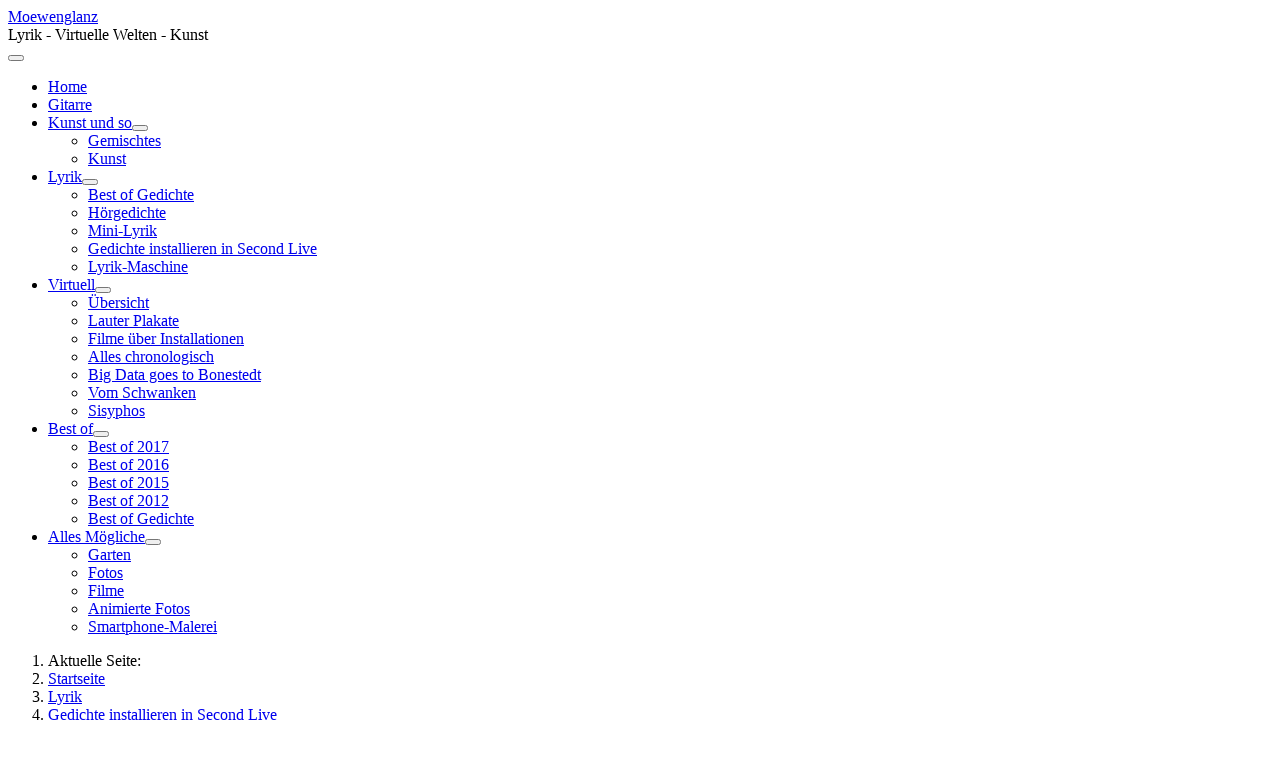

--- FILE ---
content_type: text/html; charset=utf-8
request_url: https://www.moewenglanz.de/lyrik/gedichte-installieren-in-second-live/1168-warten.html
body_size: 5764
content:
<!DOCTYPE html>
<html lang="de-de" dir="ltr">

<head>
    <meta charset="utf-8">
	<meta name="author" content="Moewenglanz">
	<meta name="viewport" content="width=device-width, initial-scale=1">
	<meta name="description" content="Ein Autorenblog vom Moewenglanz mit Lyrik - Malerei - 3D-Installationen ">
	<meta name="generator" content="Joomla! - Open Source Content Management">
	<title>Warten auf den letzten Bus</title>
	<link href="/media/system/images/joomla-favicon.svg" rel="icon" type="image/svg+xml">
	<link href="/media/system/images/favicon.ico" rel="alternate icon" type="image/vnd.microsoft.icon">
	<link href="/media/system/images/joomla-favicon-pinned.svg" rel="mask-icon" color="#000">
	<link href="https://www.moewenglanz.de/component/finder/search.opensearch?Itemid=101" rel="search" title="OpenSearch Moewenglanz" type="application/opensearchdescription+xml">

    <link href="/media/system/css/joomla-fontawesome.min.css?9adac8" rel="lazy-stylesheet"><noscript><link href="/media/system/css/joomla-fontawesome.min.css?9adac8" rel="stylesheet"></noscript>
	<link href="/media/templates/site/cassiopeia/css/template.min.css?9adac8" rel="stylesheet">
	<link href="/media/templates/site/cassiopeia/css/global/colors_alternative.min.css?9adac8" rel="stylesheet">
	<link href="/media/vendor/awesomplete/css/awesomplete.css?1.1.7" rel="stylesheet">
	<link href="/media/templates/site/cassiopeia/css/vendor/joomla-custom-elements/joomla-alert.min.css?0.4.1" rel="stylesheet">
	<link href="/media/templates/site/cassiopeia/css/user.css?9adac8" rel="stylesheet">
	<link href="/media/plg_system_jcemediabox/css/jcemediabox.min.css?7d30aa8b30a57b85d658fcd54426884a" rel="stylesheet">
	<style>:root {
		--hue: 214;
		--template-bg-light: #f0f4fb;
		--template-text-dark: #495057;
		--template-text-light: #ffffff;
		--template-link-color: var(--link-color);
		--template-special-color: #001B4C;
		
	}</style>

    <script src="/media/vendor/metismenujs/js/metismenujs.min.js?1.4.0" defer></script>
	<script src="/media/vendor/jquery/js/jquery.min.js?3.7.1"></script>
	<script src="/media/legacy/js/jquery-noconflict.min.js?504da4"></script>
	<script type="application/json" class="joomla-script-options new">{"joomla.jtext":{"MOD_FINDER_SEARCH_VALUE":"Suche &hellip;","COM_FINDER_SEARCH_FORM_LIST_LABEL":"Search Results","JLIB_JS_AJAX_ERROR_OTHER":"Beim Abrufen von JSON-Daten wurde ein HTTP-Statuscode %s zurückgegeben.","JLIB_JS_AJAX_ERROR_PARSE":"Ein Parsing-Fehler trat bei der Verarbeitung der folgenden JSON-Daten auf:<br><code style='color:inherit;white-space:pre-wrap;padding:0;margin:0;border:0;background:inherit;'>%s<\/code>","ERROR":"Fehler","MESSAGE":"Nachricht","NOTICE":"Hinweis","WARNING":"Warnung","JCLOSE":"Schließen","JOK":"OK","JOPEN":"Öffnen"},"finder-search":{"url":"\/component\/finder\/?task=suggestions.suggest&format=json&tmpl=component&Itemid=101"},"system.paths":{"root":"","rootFull":"https:\/\/www.moewenglanz.de\/","base":"","baseFull":"https:\/\/www.moewenglanz.de\/"},"csrf.token":"6131be27adeb9dbb5562eb511104e012"}</script>
	<script src="/media/system/js/core.min.js?a3d8f8"></script>
	<script src="/media/templates/site/cassiopeia/js/template.min.js?9adac8" type="module"></script>
	<script src="/media/vendor/awesomplete/js/awesomplete.min.js?1.1.7" defer></script>
	<script src="/media/com_finder/js/finder.min.js?755761" type="module"></script>
	<script src="/media/vendor/bootstrap/js/collapse.min.js?5.3.8" type="module"></script>
	<script src="/media/templates/site/cassiopeia/js/mod_menu/menu-metismenu.min.js?9adac8" defer></script>
	<script src="/media/system/js/messages.min.js?9a4811" type="module"></script>
	<script src="/media/plg_system_jcemediabox/js/jcemediabox.min.js?7d30aa8b30a57b85d658fcd54426884a"></script>
	<script type="application/ld+json">{"@context":"https://schema.org","@type":"BreadcrumbList","@id":"https://www.moewenglanz.de/#/schema/BreadcrumbList/818","itemListElement":[{"@type":"ListItem","position":1,"item":{"@id":"https://www.moewenglanz.de/","name":"Startseite"}},{"@type":"ListItem","position":2,"item":{"@id":"https://www.moewenglanz.de/lyrik.html","name":"Lyrik"}},{"@type":"ListItem","position":3,"item":{"@id":"https://www.moewenglanz.de/lyrik/gedichte-installieren-in-second-live.html","name":"Gedichte installieren in Second Live"}},{"@type":"ListItem","position":4,"item":{"@id":"https://www.moewenglanz.de/lyrik/gedichte-installieren-in-second-live.html","name":"Fotos"}},{"@type":"ListItem","position":5,"item":{"name":"Warten auf den letzten Bus"}}]}</script>
	<script type="application/ld+json">{"@context":"https://schema.org","@graph":[{"@type":"Organization","@id":"https://www.moewenglanz.de/#/schema/Organization/base","name":"Moewenglanz","url":"https://www.moewenglanz.de/"},{"@type":"WebSite","@id":"https://www.moewenglanz.de/#/schema/WebSite/base","url":"https://www.moewenglanz.de/","name":"Moewenglanz","publisher":{"@id":"https://www.moewenglanz.de/#/schema/Organization/base"},"potentialAction":{"@type":"SearchAction","target":"https://www.moewenglanz.de/component/finder/search.html?q={search_term_string}&amp;Itemid=101","query-input":"required name=search_term_string"}},{"@type":"WebPage","@id":"https://www.moewenglanz.de/#/schema/WebPage/base","url":"https://www.moewenglanz.de/lyrik/gedichte-installieren-in-second-live/1168-warten.html","name":"Warten auf den letzten Bus","description":"Ein Autorenblog vom Moewenglanz mit Lyrik - Malerei - 3D-Installationen ","isPartOf":{"@id":"https://www.moewenglanz.de/#/schema/WebSite/base"},"about":{"@id":"https://www.moewenglanz.de/#/schema/Organization/base"},"inLanguage":"de-DE","breadcrumb":{"@id":"https://www.moewenglanz.de/#/schema/BreadcrumbList/818"}},{"@type":"Article","@id":"https://www.moewenglanz.de/#/schema/com_content/article/1168","name":"Warten auf den letzten Bus","headline":"Warten auf den letzten Bus","inLanguage":"de-DE","articleSection":"Fotos","dateCreated":"2019-12-10T08:00:26+00:00","isPartOf":{"@id":"https://www.moewenglanz.de/#/schema/WebPage/base"}}]}</script>
	<script>jQuery(document).ready(function(){WfMediabox.init({"base":"\/","theme":"standard","width":"","height":"","lightbox":0,"shadowbox":0,"icons":1,"overlay":1,"overlay_opacity":0,"overlay_color":"","transition_speed":500,"close":2,"labels":{"close":"Close","next":"Next","previous":"Previous","cancel":"Cancel","numbers":"{{numbers}}","numbers_count":"{{current}} of {{total}}","download":"Download"},"swipe":true,"expand_on_click":true});});</script>

</head>

<body class="site com_content wrapper-static view-article layout-blog no-task itemid-1706 has-sidebar-right">
    <header class="header container-header full-width">

        
        
                    <div class="grid-child">
                <div class="navbar-brand">
                    <a class="brand-logo" href="/">
                        <span title="Moewenglanz">Moewenglanz</span>                    </a>
                                            <div class="site-description">Lyrik - Virtuelle Welten - Kunst</div>
                                    </div>
            </div>
        
                    <div class="grid-child container-nav">
                                    
<nav class="navbar navbar-expand-lg" aria-label="Hauptmenü">
    <button class="navbar-toggler navbar-toggler-right" type="button" data-bs-toggle="collapse" data-bs-target="#navbar1" aria-controls="navbar1" aria-expanded="false" aria-label="Navigation umschalten">
        <span class="icon-menu" aria-hidden="true"></span>
    </button>
    <div class="collapse navbar-collapse" id="navbar1">
        <ul class="mod-menu mod-menu_dropdown-metismenu metismenu mod-list   nav-pills">
<li class="metismenu-item item-101 level-1 default"><a href="/" >Home</a></li><li class="metismenu-item item-1598 level-1"><a href="/gitarre.html" >Gitarre</a></li><li class="metismenu-item item-1941 level-1 deeper parent"><a href="/kunst-und-so.html" >Kunst und so</a><button class="mm-collapsed mm-toggler mm-toggler-link" aria-haspopup="true" aria-expanded="false" aria-label="Kunst und so"></button><ul class="mm-collapse"><li class="metismenu-item item-116 level-2"><a href="/kunst-und-so/gemischtes.html" >Gemischtes</a></li><li class="metismenu-item item-1808 level-2"><a href="/kunst-und-so/kunst.html" >Kunst</a></li></ul></li><li class="metismenu-item item-111 level-1 active deeper parent"><a href="/lyrik.html" >Lyrik</a><button class="mm-collapsed mm-toggler mm-toggler-link" aria-haspopup="true" aria-expanded="false" aria-label="Lyrik"></button><ul class="mm-collapse"><li class="metismenu-item item-1483 level-2"><a href="/lyrik/best-of-gedichte.html" >Best of Gedichte</a></li><li class="metismenu-item item-1665 level-2"><a href="/lyrik/hoergedichte.html" >Hörgedichte</a></li><li class="metismenu-item item-1762 level-2"><a href="/lyrik/mini-lyrik.html" >Mini-Lyrik</a></li><li class="metismenu-item item-1706 level-2 current active"><a href="/lyrik/gedichte-installieren-in-second-live.html" aria-current="location">Gedichte installieren in Second Live</a></li><li class="metismenu-item item-1339 level-2"><a href="/lyrik/lyrikmaschine.html" >Lyrik-Maschine</a></li></ul></li><li class="metismenu-item item-1240 level-1 deeper parent"><a href="/virtuelle-welten.html" >Virtuell</a><button class="mm-collapsed mm-toggler mm-toggler-link" aria-haspopup="true" aria-expanded="false" aria-label="Virtuell"></button><ul class="mm-collapse"><li class="metismenu-item item-1668 level-2"><a href="/virtuelle-welten/,.html" >Übersicht</a></li><li class="metismenu-item item-1677 level-2"><a href="/virtuelle-welten/lauter-plakate.html" >Lauter Plakate</a></li><li class="metismenu-item item-1675 level-2"><a href="/virtuelle-welten/filme-über-installationen.html" >Filme über Installationen</a></li><li class="metismenu-item item-1666 level-2"><a href="/virtuelle-welten/alles-chronologisch.html" >Alles chronologisch</a></li><li class="metismenu-item item-1667 level-2"><a href="/virtuelle-welten/big-data-goes-to-bonestedt.html" >Big Data goes to Bonestedt</a></li><li class="metismenu-item item-1674 level-2"><a href="/virtuelle-welten/vom-schwanken.html" >Vom Schwanken</a></li><li class="metismenu-item item-1924 level-2"><a href="/virtuelle-welten/sisyphos.html" >Sisyphos</a></li></ul></li><li class="metismenu-item item-689 level-1 deeper parent"><a href="/best-of.html" >Best of</a><button class="mm-collapsed mm-toggler mm-toggler-link" aria-haspopup="true" aria-expanded="false" aria-label="Best of"></button><ul class="mm-collapse"><li class="metismenu-item item-1658 level-2"><a href="/best-of/best-of-2017.html" >Best of 2017</a></li><li class="metismenu-item item-1660 level-2"><a href="/best-of/best-of-2016.html" >Best of 2016</a></li><li class="metismenu-item item-1661 level-2"><a href="/best-of/best-of-2015.html" >Best of 2015</a></li><li class="metismenu-item item-1662 level-2"><a href="/best-of/best-of-2012.html" >Best of 2012</a></li><li class="metismenu-item item-1763 level-2"><a href="/best-of/best-of-gedichte-3.html" >Best of Gedichte</a></li></ul></li><li class="metismenu-item item-1456 level-1 deeper parent"><a href="/alles-mögliche.html" >Alles Mögliche</a><button class="mm-collapsed mm-toggler mm-toggler-link" aria-haspopup="true" aria-expanded="false" aria-label="Alles Mögliche"></button><ul class="mm-collapse"><li class="metismenu-item item-711 level-2"><a href="/alles-mögliche/garten.html" >Garten</a></li><li class="metismenu-item item-1352 level-2"><a href="/alles-mögliche/fotos2.html" >Fotos</a></li><li class="metismenu-item item-1457 level-2"><a href="/alles-mögliche/filme.html" >Filme</a></li><li class="metismenu-item item-518 level-2"><a href="/alles-mögliche/animierte-fotos.html" >Animierte Fotos</a></li><li class="metismenu-item item-1358 level-2"><a href="/alles-mögliche/smartphone-malerei.html" >Smartphone-Malerei</a></li></ul></li></ul>
    </div>
</nav>

                                            </div>
            </header>

    <div class="site-grid">
                    <div class="container-banner full-width">
                <div class="banner card ">
        <div class="card-body">
                <nav class="mod-breadcrumbs__wrapper" aria-label="Bread">
    <ol class="mod-breadcrumbs breadcrumb px-3 py-2">
                    <li class="mod-breadcrumbs__here float-start">
                Aktuelle Seite: &#160;
            </li>
        
        <li class="mod-breadcrumbs__item breadcrumb-item"><a href="/" class="pathway"><span>Startseite</span></a></li><li class="mod-breadcrumbs__item breadcrumb-item"><a href="/lyrik.html" class="pathway"><span>Lyrik</span></a></li><li class="mod-breadcrumbs__item breadcrumb-item"><a href="/lyrik/gedichte-installieren-in-second-live.html" class="pathway"><span>Gedichte installieren in Second Live</span></a></li><li class="mod-breadcrumbs__item breadcrumb-item"><a href="/lyrik/gedichte-installieren-in-second-live.html" class="pathway"><span>Fotos</span></a></li><li class="mod-breadcrumbs__item breadcrumb-item active"><span>Warten auf den letzten Bus</span></li>    </ol>
    </nav>
    </div>
</div>

            </div>
        
        
        
        
        <div class="grid-child container-component">
            
            
            <div id="system-message-container" aria-live="polite"></div>

            <main>
                <div class="com-content-article item-page">
    <meta itemprop="inLanguage" content="de-DE">
    
    
        <div class="page-header">
        <h1>
            Warten auf den letzten Bus        </h1>
                            </div>
        
        
            <dl class="article-info text-muted">

            <dt class="article-info-term">
                                             </dt>

        
        
                    <dd class="category-name">
    <span class="icon-folder-open icon-fw" aria-hidden="true"></span>                        Kategorie: <a href="/lyrik/gedichte-installieren-in-second-live.html">Fotos</a>    </dd>
        
                    
        
                    <dd class="published">
    <span class="icon-calendar icon-fw" aria-hidden="true"></span>
    <time datetime="2021-06-03T20:41:08+02:00">
        Veröffentlicht: 03. Juni 2021    </time>
</dd>
        
    
            
        
            </dl>
    
    
        
                                    <div class="com-content-article__body">
        <p dir="ltr">&nbsp;</p>
<p><img src="/images/phocagallery/SIGE/Fotos/Warten_Bus_500.jpg" alt="Warten" /></p>     </div>

        
                                                            </div>
            </main>
            
        </div>

                    <div class="grid-child container-sidebar-right">
                <div class="sidebar-right card ">
            <h3 class="card-header ">Alles über Moewe Winkler</h3>        <div class="card-body">
                
<div id="mod-custom777" class="mod-custom custom">
    <p><img src="/images/phocagallery/VirtuelleWelten/Moewe_Winkler_Profil.jpg" alt="Moewe Winkler Profil" width="200" height="130" />&nbsp;</p>
<p><span style="font-size: 14pt;">Alles über die SL-Installationen von Moewe Winkler:</span></p>
<p><span style="font-size: 14pt;"><a href="/virtuelle-welten.html">HIER</a></span></p></div>
    </div>
</div>
<div class="sidebar-right card ">
            <h3 class="card-header ">Suche</h3>        <div class="card-body">
                
<form class="mod-finder js-finder-searchform form-search" action="/component/finder/search.html?Itemid=101" method="get" role="search">
    <label for="mod-finder-searchword848" class="finder">Suchen</label><input type="text" name="q" id="mod-finder-searchword848" class="js-finder-search-query form-control" value="" placeholder="Suche &hellip;">
            <input type="hidden" name="Itemid" value="101"></form>
    </div>
</div>
<div class="sidebar-right card -style1">
            <h3 class="card-header ">Neue Beiträge</h3>        <div class="card-body">
                <ul class="mod-articleslatest latestnews mod-list">
    <li itemscope itemtype="https://schema.org/Article">
        <a href="/lyrik/611-im-posi-tief.html" itemprop="url">
            <span itemprop="name">
                Im Posi-Tief            </span>
        </a>
    </li>
    <li itemscope itemtype="https://schema.org/Article">
        <a href="/lyrik/1134-datenschatten.html" itemprop="url">
            <span itemprop="name">
                Immernoch: Heute weht ein Datenschatten            </span>
        </a>
    </li>
    <li itemscope itemtype="https://schema.org/Article">
        <a href="/lyrik/1331-komma-im-haar.html" itemprop="url">
            <span itemprop="name">
                Komma im Haar            </span>
        </a>
    </li>
    <li itemscope itemtype="https://schema.org/Article">
        <a href="/lyrik/gedichte-installieren-in-second-live/1250-tapetentür.html" itemprop="url">
            <span itemprop="name">
                Tapetentür            </span>
        </a>
    </li>
    <li itemscope itemtype="https://schema.org/Article">
        <a href="/lyrik/812-lower-brightness.html" itemprop="url">
            <span itemprop="name">
                Lower brightness            </span>
        </a>
    </li>
    <li itemscope itemtype="https://schema.org/Article">
        <a href="/lyrik/639-testphase-abgelaufen.html" itemprop="url">
            <span itemprop="name">
                Testphase abgelaufen            </span>
        </a>
    </li>
    <li itemscope itemtype="https://schema.org/Article">
        <a href="/lyrik/gedichte-installieren-in-second-live/669-zwerg.html" itemprop="url">
            <span itemprop="name">
                Zwerg, unterirdisch            </span>
        </a>
    </li>
    <li itemscope itemtype="https://schema.org/Article">
        <a href="/lyrik/270-karneval-im-moor.html" itemprop="url">
            <span itemprop="name">
                Dankbar            </span>
        </a>
    </li>
    <li itemscope itemtype="https://schema.org/Article">
        <a href="/lyrik/1283-fast-geträumt.html" itemprop="url">
            <span itemprop="name">
                Fast geträumt             </span>
        </a>
    </li>
    <li itemscope itemtype="https://schema.org/Article">
        <a href="/lyrik/1279-das-innere-der-zeit.html" itemprop="url">
            <span itemprop="name">
                Das Innere der Zeit            </span>
        </a>
    </li>
</ul>
    </div>
</div>
<div class="sidebar-right card -style1">
            <h3 class="card-header ">Beliebte Beiträge</h3>        <div class="card-body">
                <ul class="mostread mod-list">
    <li itemscope itemtype="https://schema.org/Article">
        <a href="/lyrik/gedichte-installieren-in-second-live/669-zwerg.html" itemprop="url">
            <span itemprop="name">
                Zwerg, unterirdisch            </span>
        </a>
    </li>
    <li itemscope itemtype="https://schema.org/Article">
        <a href="/lyrik/gedichte-installieren-in-second-live/939-blick-aus-den-add-on.html" itemprop="url">
            <span itemprop="name">
                Blick aus den Add-On            </span>
        </a>
    </li>
    <li itemscope itemtype="https://schema.org/Article">
        <a href="/lyrik/gedichte-installieren-in-second-live/1250-tapetentür.html" itemprop="url">
            <span itemprop="name">
                Tapetentür            </span>
        </a>
    </li>
    <li itemscope itemtype="https://schema.org/Article">
        <a href="/lyrik/gedichte-installieren-in-second-live/249-ueduelle.html" itemprop="url">
            <span itemprop="name">
                Üdülle            </span>
        </a>
    </li>
    <li itemscope itemtype="https://schema.org/Article">
        <a href="/lyrik/gedichte-installieren-in-second-live/424-der-aus-dem-add-on.html" itemprop="url">
            <span itemprop="name">
                Der aus dem Add-On            </span>
        </a>
    </li>
    <li itemscope itemtype="https://schema.org/Article">
        <a href="/lyrik/gedichte-installieren-in-second-live/1233-unterwegs.html" itemprop="url">
            <span itemprop="name">
                Unterwegs            </span>
        </a>
    </li>
    <li itemscope itemtype="https://schema.org/Article">
        <a href="/lyrik/gedichte-installieren-in-second-live/1168-warten.html" itemprop="url">
            <span itemprop="name">
                Warten auf den letzten Bus            </span>
        </a>
    </li>
    <li itemscope itemtype="https://schema.org/Article">
        <a href="/lyrik/gedichte-installieren-in-second-live/943-spiegelung.html" itemprop="url">
            <span itemprop="name">
                Spiegelung            </span>
        </a>
    </li>
    <li itemscope itemtype="https://schema.org/Article">
        <a href="/lyrik/gedichte-installieren-in-second-live/1231-manchmal-lache-ich.html" itemprop="url">
            <span itemprop="name">
                Manchmal lache ich            </span>
        </a>
    </li>
    <li itemscope itemtype="https://schema.org/Article">
        <a href="/lyrik/gedichte-installieren-in-second-live/1070-durchbruch.html" itemprop="url">
            <span itemprop="name">
                Durchbruch            </span>
        </a>
    </li>
</ul>
    </div>
</div>
<div class="sidebar-right card -style1">
            <h3 class="card-header ">Blogroll</h3>        <div class="card-body">
                
<div id="mod-custom509" class="mod-custom custom">
    <h4><span style="font-size: 12pt;">Second Life</span></h4>
<ul>
<li><span style="line-height: 12px; font-size: 12pt;"><a href="http://www.almut-brunswick.de/" target="_blank" rel="alternate noopener noreferrer">Almut Brunswick</a></span></li>
<li><span style="line-height: 12px; font-size: 12pt;"><a href="http://brynoh.blogspot.com/" target="_blank" rel="noopener noreferrer">Bryn Oh</a></span></li>
<li><span style="line-height: 12px; font-size: 12pt;"><a href="http://buktomblog.blogspot.de/" target="_blank" rel="noopener noreferrer">Buktom</a></span></li>
<li><span style="font-size: 12pt;"><a href="http://uzdz.blogspot.com/">Chapter Kronfeld</a></span></li>
<li><span style="font-size: 12pt;"><a href="http://clairedilunachevalier2015.wordpress.com/">ClaireDiLuna Chevalier</a></span></li>
<li><span style="line-height: 12px; font-size: 12pt;"><a href="http://echtvirtuell.blogspot.de/" target="_blank" rel="noopener noreferrer">Echt Virtuell</a></span></li>
<li><span style="font-size: 12pt;"><a href="http://www.hydorgol.de/" target="_blank" rel="noopener noreferrer">Hydorgol</a></span></li>
<li><span style="line-height: 12px; font-size: 12pt;"><a href="https://joeysl.wordpress.com/" rel="alternate">Sabine Joey Schäfers</a></span></li>
<li><span style="line-height: 12px; font-size: 12pt;"><a href="http://kjs-made.blogspot.com/" target="_blank" rel="noopener noreferrer">kjs Yip</a></span></li>
<li><span style="font-size: 12pt;"><a href="http://modemworld.wordpress.com/" target="_blank" rel="alternate noopener noreferrer">Living in a Modemworld</a></span></li>
<li><span style="font-size: 12pt;"><a href="https://aetherisavidi.wordpress.com" rel="alternate">Natascha Randt</a></span></li>
</ul>
<h4><span style="font-size: 12pt;">Kunst und mehr</span></h4>
<ul>
<li><span style="line-height: 12px; font-size: 12pt;"><a href="http://hor.de/" target="_blank" rel="noopener noreferrer" class="bloggrolllink">hor.de</a></span></li>
<li><span style="line-height: 12px; font-size: 12pt;"><a href="http://www.kulturtechno.de/" target="_blank" rel="noopener noreferrer">Kulturtechno</a></span></li>
<li><span style="font-size: 12pt;"><a href="http://www.franklepold.de/">Frank Lepold</a></span></li>
<li><span style="line-height: 12px; font-size: 12pt;"><a href="http://www.maier-lyrik.de/blog/" target="_blank" rel="noopener noreferrer">Maier-Lyrik</a></span></li>
<li><span style="font-size: 12pt;"><span style="line-height: 12px;"><a href="http://kunst-marlies-blauth.blogspot.de/" target="_blank" rel="noopener noreferrer">Marlies Blauth</a></span><a href="http://mikelbower.de/"><span style="line-height: 12px;"></span></a></span></li>
<li><span style="font-size: 12pt;"><a href="http://mikelbower.de/">mikelbower</a></span></li>
<li><span style="line-height: 12px; font-size: 12pt;"><a href="http://milongasblog.blogspot.com/" target="_blank" rel="noopener noreferrer">milonga</a></span></li>
<li><span style="line-height: 12px; font-size: 12pt;"><a href="http://michallein.wordpress.com/" target="_blank" rel="noopener noreferrer">mich allein</a></span></li>
<li><span style="line-height: 12px; font-size: 12pt;"><a href="http://mitue.de/" target="_blank" rel="noopener noreferrer">Mitue</a></span></li>
<li><span style="font-size: 12pt;"><a href="http://www.paulchenbloggt.de/" target="_blank" rel="noopener noreferrer">Sophie Paulchen</a></span></li>
<li><span style="line-height: 12px; font-size: 12pt;"><a href="http://webwerkraum.sakrowski.de/" target="_blank" rel="noopener noreferrer">Webwerkraum</a></span></li>
<li><span style="line-height: 12px; font-size: 12pt;"><a href="http://www.brigittefuchs.ch/serendipity/" target="_blank" rel="noopener noreferrer">Quersatzein</a></span></li>
<li><span style="line-height: 12px; font-size: 12pt;"><a href="http://www.rosadora.de/" target="_blank" rel="noopener noreferrer">Rosadora</a></span></li>
<li><span style="font-size: 12pt;"><a href="http://www.claudiakilian.de/" target="_blank" rel="noopener noreferrer">Sammelmappe</a></span></li>
</ul>
<p><span style="font-size: 12pt;"></span></p></div>
    </div>
</div>

            </div>
        
        
            </div>

            <footer class="container-footer footer full-width">
            <div class="grid-child">
                
<div id="mod-custom842" class="mod-custom custom">
    <p><a href="/lyrik/gedichte-installieren-in-second-live/186-impressum.html">Impressum</a></p>
<p><a href="/lyrik/gedichte-installieren-in-second-live/921-datenschutz.html">Datenschutz</a></p></div>

            </div>
        </footer>
    
            <a href="#top" id="back-top" class="back-to-top-link" aria-label="Zurück nach oben">
            <span class="icon-arrow-up icon-fw" aria-hidden="true"></span>
        </a>
    
    
</body>

</html>
